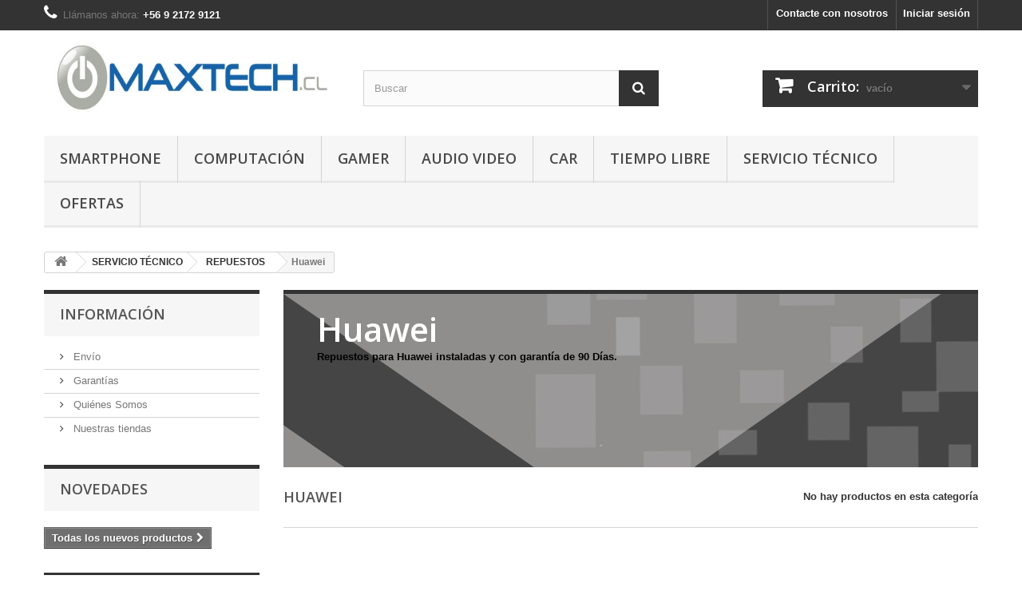

--- FILE ---
content_type: text/html; charset=utf-8
request_url: https://maxtech.cl/141-huawei
body_size: 62802
content:
<!DOCTYPE HTML>
<!--[if lt IE 7]> <html class="no-js lt-ie9 lt-ie8 lt-ie7" lang="es-es"><![endif]-->
<!--[if IE 7]><html class="no-js lt-ie9 lt-ie8 ie7" lang="es-es"><![endif]-->
<!--[if IE 8]><html class="no-js lt-ie9 ie8" lang="es-es"><![endif]-->
<!--[if gt IE 8]> <html class="no-js ie9" lang="es-es"><![endif]-->
<html lang="es-es">
	<head>
		<meta charset="utf-8" />
		<title>Huawei - MAXTECH -  TECNOLOGÍA PARA TODOS</title>
					<meta name="description" content="Repuestos para Huawei instaladas y con garantía de 90 Días." />
						<meta name="generator" content="PrestaShop" />
		<meta name="robots" content="index,follow" />
		<meta name="viewport" content="width=device-width, minimum-scale=0.25, maximum-scale=1.6, initial-scale=1.0" />
		<meta name="apple-mobile-web-app-capable" content="yes" />
		<link rel="icon" type="image/vnd.microsoft.icon" href="/img/favicon.ico?1716786097" />
		<link rel="shortcut icon" type="image/x-icon" href="/img/favicon.ico?1716786097" />
														<link rel="stylesheet" href="/themes/default-bootstrap/css/global.css" type="text/css" media="all" />
																<link rel="stylesheet" href="/themes/default-bootstrap/css/autoload/highdpi.css" type="text/css" media="all" />
																<link rel="stylesheet" href="/themes/default-bootstrap/css/autoload/responsive-tables.css" type="text/css" media="all" />
																<link rel="stylesheet" href="/themes/default-bootstrap/css/autoload/uniform.default.css" type="text/css" media="all" />
																<link rel="stylesheet" href="/js/jquery/plugins/fancybox/jquery.fancybox.css" type="text/css" media="all" />
																<link rel="stylesheet" href="/themes/default-bootstrap/css/product_list.css" type="text/css" media="all" />
																<link rel="stylesheet" href="/themes/default-bootstrap/css/category.css" type="text/css" media="all" />
																<link rel="stylesheet" href="/themes/default-bootstrap/css/scenes.css" type="text/css" media="all" />
																<link rel="stylesheet" href="/themes/default-bootstrap/css/modules/blockbestsellers/blockbestsellers.css" type="text/css" media="all" />
																<link rel="stylesheet" href="/themes/default-bootstrap/css/modules/blockcart/blockcart.css" type="text/css" media="all" />
																<link rel="stylesheet" href="/js/jquery/plugins/bxslider/jquery.bxslider.css" type="text/css" media="all" />
																<link rel="stylesheet" href="/themes/default-bootstrap/css/modules/blockcategories/blockcategories.css" type="text/css" media="all" />
																<link rel="stylesheet" href="/themes/default-bootstrap/css/modules/blockcurrencies/blockcurrencies.css" type="text/css" media="all" />
																<link rel="stylesheet" href="/themes/default-bootstrap/css/modules/blockcontact/blockcontact.css" type="text/css" media="all" />
																<link rel="stylesheet" href="/themes/default-bootstrap/css/modules/blockmyaccountfooter/blockmyaccount.css" type="text/css" media="all" />
																<link rel="stylesheet" href="/themes/default-bootstrap/css/modules/blocknewproducts/blocknewproducts.css" type="text/css" media="all" />
																<link rel="stylesheet" href="/themes/default-bootstrap/css/modules/blocknewsletter/blocknewsletter.css" type="text/css" media="all" />
																<link rel="stylesheet" href="/themes/default-bootstrap/css/modules/blocksearch/blocksearch.css" type="text/css" media="all" />
																<link rel="stylesheet" href="/js/jquery/plugins/autocomplete/jquery.autocomplete.css" type="text/css" media="all" />
																<link rel="stylesheet" href="/themes/default-bootstrap/css/modules/blockspecials/blockspecials.css" type="text/css" media="all" />
																<link rel="stylesheet" href="/themes/default-bootstrap/css/modules/blocktags/blocktags.css" type="text/css" media="all" />
																<link rel="stylesheet" href="/themes/default-bootstrap/css/modules/blocktopmenu/css/blocktopmenu.css" type="text/css" media="all" />
																<link rel="stylesheet" href="/themes/default-bootstrap/css/modules/blocktopmenu/css/superfish-modified.css" type="text/css" media="all" />
																<link rel="stylesheet" href="/themes/default-bootstrap/css/modules/blockuserinfo/blockuserinfo.css" type="text/css" media="all" />
																<link rel="stylesheet" href="/themes/default-bootstrap/css/modules/blockviewed/blockviewed.css" type="text/css" media="all" />
																<link rel="stylesheet" href="/themes/default-bootstrap/css/modules/homefeatured/homefeatured.css" type="text/css" media="all" />
																<link rel="stylesheet" href="/modules/themeconfigurator/css/hooks.css" type="text/css" media="all" />
														<script type="text/javascript">
var CUSTOMIZE_TEXTFIELD = 1;
var FancyboxI18nClose = 'Cerrar';
var FancyboxI18nNext = 'Siguiente';
var FancyboxI18nPrev = 'Anterior';
var ajax_allowed = true;
var ajaxsearch = true;
var baseDir = 'https://maxtech.cl/';
var baseUri = 'https://maxtech.cl/';
var blocksearch_type = 'top';
var contentOnly = false;
var currency = {"id":1,"name":"Peso","iso_code":"CLP","iso_code_num":"152","sign":"$","blank":"1","conversion_rate":"1.000000","deleted":"0","format":"3","decimals":"0","active":"1","prefix":"$ ","suffix":"","id_shop_list":null,"force_id":false};
var currencyBlank = 1;
var currencyFormat = 3;
var currencyRate = 1;
var currencySign = '$';
var customizationIdMessage = 'Personalización n°';
var delete_txt = 'Eliminar';
var displayList = false;
var freeProductTranslation = '¡Gratis!';
var freeShippingTranslation = 'Envío gratuito!';
var generated_date = 1769688007;
var hasDeliveryAddress = false;
var highDPI = false;
var id_lang = 1;
var img_dir = 'https://maxtech.cl/themes/default-bootstrap/img/';
var instantsearch = false;
var isGuest = 0;
var isLogged = 0;
var isMobile = false;
var page_name = 'category';
var placeholder_blocknewsletter = 'Introduzca su dirección de correo electrónico';
var priceDisplayMethod = 0;
var priceDisplayPrecision = 0;
var quickView = true;
var removingLinkText = 'eliminar este producto de mi carrito';
var roundMode = 2;
var search_url = 'https://maxtech.cl/buscar';
var static_token = 'a3d832f01f63e4b2892b4a49c30f5b34';
var toBeDetermined = 'A determinar';
var token = '63125f21583e2f0e933d8d30c7096946';
var usingSecureMode = true;
</script>

						<script type="text/javascript" src="/js/jquery/jquery-1.11.0.min.js"></script>
						<script type="text/javascript" src="/js/jquery/jquery-migrate-1.2.1.min.js"></script>
						<script type="text/javascript" src="/js/jquery/plugins/jquery.easing.js"></script>
						<script type="text/javascript" src="/js/tools.js"></script>
						<script type="text/javascript" src="/themes/default-bootstrap/js/global.js"></script>
						<script type="text/javascript" src="/themes/default-bootstrap/js/autoload/10-bootstrap.min.js"></script>
						<script type="text/javascript" src="/themes/default-bootstrap/js/autoload/15-jquery.total-storage.min.js"></script>
						<script type="text/javascript" src="/themes/default-bootstrap/js/autoload/15-jquery.uniform-modified.js"></script>
						<script type="text/javascript" src="/js/jquery/plugins/fancybox/jquery.fancybox.js"></script>
						<script type="text/javascript" src="/themes/default-bootstrap/js/products-comparison.js"></script>
						<script type="text/javascript" src="/themes/default-bootstrap/js/category.js"></script>
						<script type="text/javascript" src="/themes/default-bootstrap/js/modules/blockcart/ajax-cart.js"></script>
						<script type="text/javascript" src="/js/jquery/plugins/jquery.scrollTo.js"></script>
						<script type="text/javascript" src="/js/jquery/plugins/jquery.serialScroll.js"></script>
						<script type="text/javascript" src="/js/jquery/plugins/bxslider/jquery.bxslider.js"></script>
						<script type="text/javascript" src="/themes/default-bootstrap/js/tools/treeManagement.js"></script>
						<script type="text/javascript" src="/themes/default-bootstrap/js/modules/blocknewsletter/blocknewsletter.js"></script>
						<script type="text/javascript" src="/js/jquery/plugins/autocomplete/jquery.autocomplete.js"></script>
						<script type="text/javascript" src="/themes/default-bootstrap/js/modules/blocksearch/blocksearch.js"></script>
						<script type="text/javascript" src="/themes/default-bootstrap/js/modules/blocktopmenu/js/hoverIntent.js"></script>
						<script type="text/javascript" src="/themes/default-bootstrap/js/modules/blocktopmenu/js/superfish-modified.js"></script>
						<script type="text/javascript" src="/themes/default-bootstrap/js/modules/blocktopmenu/js/blocktopmenu.js"></script>
							
		<link rel="stylesheet" href="//fonts.googleapis.com/css?family=Open+Sans:300,600&amp;subset=latin,latin-ext" type="text/css" media="all" />
		<!--[if IE 8]>
		<script src="https://oss.maxcdn.com/libs/html5shiv/3.7.0/html5shiv.js"></script>
		<script src="https://oss.maxcdn.com/libs/respond.js/1.3.0/respond.min.js"></script>
		<![endif]-->
	</head>
	<body id="category" class="category category-141 category-huawei show-left-column hide-right-column lang_es">
					<div id="page">
			<div class="header-container">
				<header id="header">
																										<div class="nav">
							<div class="container">
								<div class="row">
									<nav><!-- Block user information module NAV  -->
<div class="header_user_info">
			<a class="login" href="https://maxtech.cl/mi-cuenta" rel="nofollow" title="Entrar a tu cuenta de cliente">
			Iniciar sesión
		</a>
	</div>
<!-- /Block usmodule NAV -->
<div id="contact-link" >
	<a href="https://maxtech.cl/contactanos" title="Contacte con nosotros">Contacte con nosotros</a>
</div>
	<span class="shop-phone">
		<i class="icon-phone"></i>Llámanos ahora: <strong>+56 9 2172 9121</strong>
	</span>
</nav>
								</div>
							</div>
						</div>
										<div>
						<div class="container">
							<div class="row">
								<div id="header_logo">
									<a href="https://maxtech.cl/" title="MAXTECH -  TECNOLOGÍA PARA TODOS">
										<img class="logo img-responsive" src="https://maxtech.cl/img/maxtech-chile-logo-1464617474.jpg" alt="MAXTECH -  TECNOLOGÍA PARA TODOS" width="472" height="118"/>
									</a>
								</div>
								<!-- Block search module TOP -->
<div id="search_block_top" class="col-sm-4 clearfix">
	<form id="searchbox" method="get" action="//maxtech.cl/buscar" >
		<input type="hidden" name="controller" value="search" />
		<input type="hidden" name="orderby" value="position" />
		<input type="hidden" name="orderway" value="desc" />
		<input class="search_query form-control" type="text" id="search_query_top" name="search_query" placeholder="Buscar" value="" />
		<button type="submit" name="submit_search" class="btn btn-default button-search">
			<span>Buscar</span>
		</button>
	</form>
</div>
<!-- /Block search module TOP --><!-- MODULE Block cart -->
<div class="col-sm-4 clearfix">
	<div class="shopping_cart">
		<a href="https://maxtech.cl/pedido" title="Ver mi carrito de compra" rel="nofollow">
			<b>Carrito:</b>
			<span class="ajax_cart_quantity unvisible">0</span>
			<span class="ajax_cart_product_txt unvisible">producto</span>
			<span class="ajax_cart_product_txt_s unvisible">Productos</span>
			<span class="ajax_cart_total unvisible">
							</span>
			<span class="ajax_cart_no_product">vacío</span>
					</a>
					<div class="cart_block block exclusive">
				<div class="block_content">
					<!-- block list of products -->
					<div class="cart_block_list">
												<p class="cart_block_no_products">
							Ningún producto
						</p>
																		<div class="cart-prices">
							<div class="cart-prices-line first-line">
								<span class="price cart_block_shipping_cost ajax_cart_shipping_cost unvisible">
																			 A determinar																	</span>
								<span class="unvisible">
									Transporte
								</span>
							</div>
																					<div class="cart-prices-line last-line">
								<span class="price cart_block_total ajax_block_cart_total">$ 0</span>
								<span>Total</span>
							</div>
													</div>
						<p class="cart-buttons">
							<a id="button_order_cart" class="btn btn-default button button-small" href="https://maxtech.cl/pedido" title="Confirmar" rel="nofollow">
								<span>
									Confirmar<i class="icon-chevron-right right"></i>
								</span>
							</a>
						</p>
					</div>
				</div>
			</div><!-- .cart_block -->
			</div>
</div>

	<div id="layer_cart">
		<div class="clearfix">
			<div class="layer_cart_product col-xs-12 col-md-6">
				<span class="cross" title="Cerrar Ventana"></span>
				<span class="title">
					<i class="icon-check"></i>Producto añadido correctamente a su carrito de la compra
				</span>
				<div class="product-image-container layer_cart_img">
				</div>
				<div class="layer_cart_product_info">
					<span id="layer_cart_product_title" class="product-name"></span>
					<span id="layer_cart_product_attributes"></span>
					<div>
						<strong class="dark">Cantidad</strong>
						<span id="layer_cart_product_quantity"></span>
					</div>
					<div>
						<strong class="dark">Total</strong>
						<span id="layer_cart_product_price"></span>
					</div>
				</div>
			</div>
			<div class="layer_cart_cart col-xs-12 col-md-6">
				<span class="title">
					<!-- Plural Case [both cases are needed because page may be updated in Javascript] -->
					<span class="ajax_cart_product_txt_s  unvisible">
						Hay <span class="ajax_cart_quantity">0</span> artículos en su carrito.
					</span>
					<!-- Singular Case [both cases are needed because page may be updated in Javascript] -->
					<span class="ajax_cart_product_txt ">
						Hay 1 artículo en su cesta.
					</span>
				</span>
				<div class="layer_cart_row">
					<strong class="dark">
						Total productos:
											</strong>
					<span class="ajax_block_products_total">
											</span>
				</div>

								<div class="layer_cart_row">
					<strong class="dark unvisible">
						Total envío:&nbsp;					</strong>
					<span class="ajax_cart_shipping_cost unvisible">
													 A determinar											</span>
				</div>
								<div class="layer_cart_row">
					<strong class="dark">
						Total
											</strong>
					<span class="ajax_block_cart_total">
											</span>
				</div>
				<div class="button-container">
					<span class="continue btn btn-default button exclusive-medium" title="Continuar la compra">
						<span>
							<i class="icon-chevron-left left"></i>Continuar la compra
						</span>
					</span>
					<a class="btn btn-default button button-medium"	href="https://maxtech.cl/pedido" title="Ir a la caja" rel="nofollow">
						<span>
							Ir a la caja<i class="icon-chevron-right right"></i>
						</span>
					</a>
				</div>
			</div>
		</div>
		<div class="crossseling"></div>
	</div> <!-- #layer_cart -->
	<div class="layer_cart_overlay"></div>

<!-- /MODULE Block cart -->
	<!-- Menu -->
	<div id="block_top_menu" class="sf-contener clearfix col-lg-12">
		<div class="cat-title">Menú</div>
		<ul class="sf-menu clearfix menu-content">
			<li><a href="https://maxtech.cl/3-smartphone" title="SMARTPHONE">SMARTPHONE</a><ul><li><a href="https://maxtech.cl/4-accesorios" title="ACCESORIOS">ACCESORIOS</a><ul><li><a href="https://maxtech.cl/5-cargadores-y-cables" title="Cargadores y Cables">Cargadores y Cables</a></li><li><a href="https://maxtech.cl/6-fotografia-movil" title="Fotografía Móvil">Fotografía Móvil</a></li><li><a href="https://maxtech.cl/7-tarjetas-micro-sd-memorias" title="Tarjetas Micro SD & Memorias">Tarjetas Micro SD & Memorias</a></li><li><a href="https://maxtech.cl/18-baterias-externas" title="Baterías Externas">Baterías Externas</a></li><li><a href="https://maxtech.cl/19-audifonos-manos-libre" title="Audífonos Manos Libre">Audífonos Manos Libre</a></li><li><a href="https://maxtech.cl/85-chip-prepagos" title="Chip Prepagos">Chip Prepagos</a></li><li><a href="https://maxtech.cl/87-otros-accesorios" title="Otros Accesorios">Otros Accesorios</a></li></ul></li><li><a href="https://maxtech.cl/8-carcasas-y-fundas" title="CARCASAS Y FUNDAS">CARCASAS Y FUNDAS</a><ul><li><a href="https://maxtech.cl/9-iphone" title="Iphone">Iphone</a></li><li><a href="https://maxtech.cl/10-samsung" title="Samsung">Samsung</a></li><li><a href="https://maxtech.cl/88-huawei" title="Huawei">Huawei</a></li><li><a href="https://maxtech.cl/89-xiaomi" title="Xiaomi">Xiaomi</a></li></ul></li><li><a href="https://maxtech.cl/13-laminas-de-proteccion" title="LAMINAS DE PROTECCIÓN">LAMINAS DE PROTECCIÓN</a><ul><li><a href="https://maxtech.cl/16-iphone" title="Iphone">Iphone</a></li><li><a href="https://maxtech.cl/90-samsung" title="Samsung">Samsung</a></li><li><a href="https://maxtech.cl/91-huawei" title="Huawei">Huawei</a></li><li><a href="https://maxtech.cl/92-motorola" title="Motorola">Motorola</a></li><li><a href="https://maxtech.cl/93-xiaomi" title="Xiaomi">Xiaomi</a></li><li><a href="https://maxtech.cl/94-lg" title="LG">LG</a></li><li><a href="https://maxtech.cl/95-sony" title="Sony">Sony</a></li><li><a href="https://maxtech.cl/96-otras-marcas" title="Otras Marcas">Otras Marcas</a></li></ul></li><li><a href="https://maxtech.cl/17-gamer-smartphone" title="GAMER SMARTPHONE">GAMER SMARTPHONE</a><ul><li><a href="https://maxtech.cl/22-joystick-controles" title="Joystick & Controles">Joystick & Controles</a></li><li><a href="https://maxtech.cl/97-accesorios-gamer" title="Accesorios Gamer.">Accesorios Gamer.</a></li><li><a href="https://maxtech.cl/21-lentes-vr" title="Lentes VR">Lentes VR</a></li></ul></li><li><a href="https://maxtech.cl/20-smartwatch" title="SMARTWATCH">SMARTWATCH</a><ul><li><a href="https://maxtech.cl/23-reloj" title="Reloj">Reloj</a></li><li><a href="https://maxtech.cl/25-smartband" title="SmartBand">SmartBand</a></li><li><a href="https://maxtech.cl/24-correas-smartwatch" title="Correas Smartwatch">Correas Smartwatch</a></li><li><a href="https://maxtech.cl/98-cargadores" title="Cargadores">Cargadores</a></li><li><a href="https://maxtech.cl/99-laminas-protectores" title="Laminas & Protectores.">Laminas & Protectores.</a></li></ul></li></ul></li><li><a href="https://maxtech.cl/14-computacion" title="COMPUTACIÓN">COMPUTACIÓN</a><ul><li><a href="https://maxtech.cl/34-accesorios" title="ACCESORIOS">ACCESORIOS</a><ul><li><a href="https://maxtech.cl/42-teclados" title="Teclados">Teclados</a></li><li><a href="https://maxtech.cl/43-mouse-mousepad" title="Mouse & Mousepad">Mouse & Mousepad</a></li><li><a href="https://maxtech.cl/110-audifonos-gamer" title="Audífonos Gamer">Audífonos Gamer</a></li><li><a href="https://maxtech.cl/44-adaptadores-cables" title="Adaptadores & Cables">Adaptadores & Cables</a></li><li><a href="https://maxtech.cl/86-carcasas-bolsos-notebook" title="Carcasas & Bolsos Notebook">Carcasas & Bolsos Notebook</a></li><li><a href="https://maxtech.cl/102-mesas-bases" title="Mesas & Bases">Mesas & Bases</a></li><li><a href="https://maxtech.cl/103-joystick-pc" title="Joystick PC">Joystick PC</a></li><li><a href="https://maxtech.cl/142-sillas-gamer" title="Sillas Gamer">Sillas Gamer</a></li></ul></li><li><a href="https://maxtech.cl/32-almacenamiento" title="ALMACENAMIENTO">ALMACENAMIENTO</a><ul><li><a href="https://maxtech.cl/37-pendrive" title="Pendrive">Pendrive</a></li><li><a href="https://maxtech.cl/104-discos-duros" title="Discos Duros">Discos Duros</a></li><li><a href="https://maxtech.cl/35-cofres-cases" title="Cofres & Cases">Cofres & Cases</a></li><li><a href="https://maxtech.cl/36-caddy" title="Caddy">Caddy</a></li></ul></li><li><a href="https://maxtech.cl/33-cargadores-baterias" title="CARGADORES & BATERIAS">CARGADORES & BATERIAS</a><ul><li><a href="https://maxtech.cl/38-cargador-macbook" title="Cargador Macbook">Cargador Macbook</a></li><li><a href="https://maxtech.cl/39-cargador-notebook" title="Cargador Notebook">Cargador Notebook</a></li><li><a href="https://maxtech.cl/105-baterias-macbook" title="Baterias Macbook">Baterias Macbook</a></li><li><a href="https://maxtech.cl/41-adaptadores" title="Adaptadores">Adaptadores</a></li></ul></li><li><a href="https://maxtech.cl/40-tablet-ipad" title="TABLET & iPAD">TABLET & iPAD</a><ul><li><a href="https://maxtech.cl/47-lapiz-accesorios" title="Lápiz & Accesorios">Lápiz & Accesorios</a></li><li><a href="https://maxtech.cl/45-cargadores-tablet" title="Cargadores Tablet">Cargadores Tablet</a></li><li><a href="https://maxtech.cl/46-fundas-protectores" title="Fundas & Protectores">Fundas & Protectores</a></li><li><a href="https://maxtech.cl/15-laminas-tablet" title="Laminas Tablet">Laminas Tablet</a></li></ul></li></ul></li><li><a href="https://maxtech.cl/26-gamer" title="GAMER">GAMER</a><ul><li><a href="https://maxtech.cl/108-nintendo" title="NINTENDO">NINTENDO</a><ul><li><a href="https://maxtech.cl/111-nintendo-switch" title="Nintendo Switch">Nintendo Switch</a></li><li><a href="https://maxtech.cl/112-nintendo-wii" title="Nintendo Wii">Nintendo Wii</a></li><li><a href="https://maxtech.cl/113-nintendo-wii-ue" title="Nintendo Wii ü">Nintendo Wii ü</a></li><li><a href="https://maxtech.cl/114-nintendo-3ds-2ds" title="Nintendo 3DS & 2DS">Nintendo 3DS & 2DS</a></li></ul></li><li><a href="https://maxtech.cl/106-playstation" title="PLAYSTATION">PLAYSTATION</a><ul><li><a href="https://maxtech.cl/115-playstation-2" title="PlayStation 2">PlayStation 2</a></li><li><a href="https://maxtech.cl/116-playstation-3" title="PlayStation 3">PlayStation 3</a></li><li><a href="https://maxtech.cl/117-playstation-4" title="PlayStation 4">PlayStation 4</a></li><li><a href="https://maxtech.cl/118-psp-ps-vita" title="PSP & PS Vita">PSP & PS Vita</a></li></ul></li><li><a href="https://maxtech.cl/107-xbox" title="XBOX">XBOX</a><ul><li><a href="https://maxtech.cl/119-xbox-one" title="Xbox One">Xbox One</a></li><li><a href="https://maxtech.cl/120-xbox-360" title="Xbox 360">Xbox 360</a></li></ul></li><li><a href="https://maxtech.cl/109-consolas-retro" title="CONSOLAS RETRO">CONSOLAS RETRO</a><ul><li><a href="https://maxtech.cl/121-consolas-hogar" title="Consolas Hogar">Consolas Hogar</a></li><li><a href="https://maxtech.cl/122-consolas-portatil" title="Consolas Portátil">Consolas Portátil</a></li></ul></li></ul></li><li><a href="https://maxtech.cl/29-audio-video" title="AUDIO VIDEO">AUDIO VIDEO</a><ul><li><a href="https://maxtech.cl/54-audio" title="AUDIO">AUDIO</a><ul><li><a href="https://maxtech.cl/56-parlantes-reproductores" title="Parlantes & Reproductores">Parlantes & Reproductores</a></li><li><a href="https://maxtech.cl/58-audifonos" title="Audífonos">Audífonos</a></li><li><a href="https://maxtech.cl/123-microfonos" title="Microfonos">Microfonos</a></li><li><a href="https://maxtech.cl/57-cables-accesorios" title="Cables & Accesorios">Cables & Accesorios</a></li></ul></li><li><a href="https://maxtech.cl/55-video" title="VIDEO">VIDEO</a><ul><li><a href="https://maxtech.cl/59-camaras-cctv" title="Cámaras & CCTV">Cámaras & CCTV</a></li><li><a href="https://maxtech.cl/60-proyectores" title="Proyectores">Proyectores</a></li><li><a href="https://maxtech.cl/61-cables-accesorios" title="Cables & Accesorios">Cables & Accesorios</a></li></ul></li></ul></li><li><a href="https://maxtech.cl/27-car" title="CAR">CAR</a><ul><li><a href="https://maxtech.cl/62-accesorios-automovil" title="ACCESORIOS AUTOMOVIL">ACCESORIOS AUTOMOVIL</a><ul><li><a href="https://maxtech.cl/63-soportes-celular-tablet" title="Soportes Celular & tablet">Soportes Celular & tablet</a></li><li><a href="https://maxtech.cl/64-cargadores-usb" title="Cargadores USB">Cargadores USB</a></li><li><a href="https://maxtech.cl/65-seguridad-para-automovil" title="Seguridad para Automovil">Seguridad para Automovil</a></li><li><a href="https://maxtech.cl/124-radios" title="Radios">Radios</a></li></ul></li></ul></li><li><a href="https://maxtech.cl/28-tiempo-libre" title="TIEMPO LIBRE">TIEMPO LIBRE</a><ul><li><a href="https://maxtech.cl/67-entretenimiento" title="ENTRETENIMIENTO ">ENTRETENIMIENTO </a><ul><li><a href="https://maxtech.cl/84-android-tv-smarttv" title="Android TV & SmartTV">Android TV & SmartTV</a></li><li><a href="https://maxtech.cl/83-tendencias" title="Tendencias">Tendencias</a></li></ul></li><li><a href="https://maxtech.cl/68-hogar-y-herramientas" title="HOGAR Y HERRAMIENTAS">HOGAR Y HERRAMIENTAS</a><ul><li><a href="https://maxtech.cl/70-electro" title="Electro">Electro</a></li><li><a href="https://maxtech.cl/69-herramientas" title="Herramientas">Herramientas</a></li><li><a href="https://maxtech.cl/126-iluminacion-led" title="Iluminación led ">Iluminación led </a></li></ul></li><li><a href="https://maxtech.cl/125-vaporizadores" title="VAPORIZADORES">VAPORIZADORES</a><ul><li><a href="https://maxtech.cl/127-vaporizadores" title="Vaporizadores">Vaporizadores</a></li><li><a href="https://maxtech.cl/128-esencias" title="Esencias">Esencias</a></li></ul></li><li><a href="https://maxtech.cl/66-deportes" title="DEPORTES">DEPORTES</a><ul><li><a href="https://maxtech.cl/82-accesorios-complementos" title="Accesorios & Complementos">Accesorios & Complementos</a></li></ul></li></ul></li><li><a href="https://maxtech.cl/31-servicio-tecnico" title="SERVICIO TÉCNICO">SERVICIO TÉCNICO</a><ul><li><a href="https://maxtech.cl/72-pantallas" title="PANTALLAS">PANTALLAS</a><ul><li><a href="https://maxtech.cl/75-iphone" title="iPhone">iPhone</a></li><li><a href="https://maxtech.cl/76-ipad" title="iPad">iPad</a></li></ul></li><li><a href="https://maxtech.cl/133-baterias" title="BATERIAS">BATERIAS</a><ul><li><a href="https://maxtech.cl/134-iphone" title="iPhone">iPhone</a></li><li><a href="https://maxtech.cl/135-samsung" title="Samsung">Samsung</a></li><li><a href="https://maxtech.cl/136-lg" title="LG">LG</a></li><li><a href="https://maxtech.cl/137-huawei" title="Huawei">Huawei</a></li></ul></li><li><a href="https://maxtech.cl/73-repuestos" title="REPUESTOS">REPUESTOS</a><ul><li><a href="https://maxtech.cl/138-iphone" title="iPhone">iPhone</a></li><li><a href="https://maxtech.cl/139-ipad" title="iPad">iPad</a></li><li><a href="https://maxtech.cl/140-samsung" title="Samsung">Samsung</a></li><li class="sfHoverForce"><a href="https://maxtech.cl/141-huawei" title="Huawei">Huawei</a></li></ul></li><li><a href="https://maxtech.cl/74-computadores" title="COMPUTADORES">COMPUTADORES</a><ul><li><a href="https://maxtech.cl/80-macbook" title="Macbook">Macbook</a></li><li><a href="https://maxtech.cl/81-notebook" title="Notebook">Notebook</a></li><li><a href="https://maxtech.cl/132-pc-escritorio" title="PC Escritorio">PC Escritorio</a></li></ul></li></ul></li><li><a href="https://maxtech.cl/30-ofertas" title="OFERTAS">OFERTAS</a><ul><li><a href="https://maxtech.cl/129-pack" title="PACK">PACK</a></li><li><a href="https://maxtech.cl/130-oferta-del-mes" title="OFERTA DEL MES">OFERTA DEL MES</a></li><li><a href="https://maxtech.cl/131-liquidacion" title="LIQUIDACIÓN">LIQUIDACIÓN</a></li></ul></li>
					</ul>
	</div>
	<!--/ Menu -->
							</div>
						</div>
					</div>
				</header>
			</div>
			<div class="columns-container">
				<div id="columns" class="container">
											
<!-- Breadcrumb -->
<div class="breadcrumb clearfix">
	<a class="home" href="https://maxtech.cl/" title="Volver a Inicio"><i class="icon-home"></i></a>
			<span class="navigation-pipe">&gt;</span>
					<span class="navigation_page"><span itemscope itemtype="http://data-vocabulary.org/Breadcrumb"><a itemprop="url" href="https://maxtech.cl/31-servicio-tecnico" title="SERVICIO T&Eacute;CNICO" ><span itemprop="title">SERVICIO T&Eacute;CNICO</span></a></span><span class="navigation-pipe">></span><span itemscope itemtype="http://data-vocabulary.org/Breadcrumb"><a itemprop="url" href="https://maxtech.cl/73-repuestos" title="REPUESTOS" ><span itemprop="title">REPUESTOS</span></a></span><span class="navigation-pipe">></span>Huawei</span>
			</div>
<!-- /Breadcrumb -->

										<div id="slider_row" class="row">
																	</div>
					<div class="row">
												<div id="left_column" class="column col-xs-12 col-sm-3">	<!-- Block CMS module -->
			<section id="informations_block_left_1" class="block informations_block_left">
			<p class="title_block">
				<a href="https://maxtech.cl/content/category/1-inicio">
					Información				</a>
			</p>
			<div class="block_content list-block">
				<ul>
																							<li>
								<a href="https://maxtech.cl/content/1-entrega" title="Envío">
									Envío
								</a>
							</li>
																								<li>
								<a href="https://maxtech.cl/content/2-garantia" title="Garantías">
									Garantías
								</a>
							</li>
																								<li>
								<a href="https://maxtech.cl/content/4-quienes-somos" title="Quiénes Somos">
									Quiénes Somos
								</a>
							</li>
																						<li>
							<a href="https://maxtech.cl/tiendas" title="Nuestras tiendas">
								Nuestras tiendas
							</a>
						</li>
									</ul>
			</div>
		</section>
		<!-- /Block CMS module -->
<!-- MODULE Block new products -->
<div id="new-products_block_right" class="block products_block">
	<h4 class="title_block">
    	<a href="https://maxtech.cl/nuevos-productos" title="Novedades">Novedades</a>
    </h4>
    <div class="block_content products-block">
                    <ul class="products">
                            </ul>
            <div>
                <a href="https://maxtech.cl/nuevos-productos" title="Todas los nuevos productos" class="btn btn-default button button-small"><span>Todas los nuevos productos<i class="icon-chevron-right right"></i></span></a>
            </div>
            </div>
</div>
<!-- /MODULE Block new products --><!-- Block stores module -->
<div id="stores_block_left" class="block">
	<p class="title_block">
		<a href="https://maxtech.cl/tiendas" title="Nuestras tiendas">
			Nuestras tiendas
		</a>
	</p>
	<div class="block_content blockstore">
		<p class="store_image">
			<a href="https://maxtech.cl/tiendas" title="Nuestras tiendas">
				<img class="img-responsive" src="https://maxtech.cl/modules/blockstore/6e7393d118858ba0e5c41fa9f3350652.jpg" alt="Nuestras tiendas" />
			</a>
		</p>
				<div>
			<a 
			class="btn btn-default button button-small" 
			href="https://maxtech.cl/tiendas" 
			title="Nuestras tiendas">
				<span>Descubra nuestras tiendas<i class="icon-chevron-right right"></i></span>
			</a>
		</div>
	</div>
</div>
<!-- /Block stores module -->
<!-- Block tags module -->
<div id="tags_block_left" class="block tags_block">
	<p class="title_block">
		Etiquetas
	</p>
	<div class="block_content">
									<a 
				class="tag_level3 first_item"
				href="https://maxtech.cl/buscar?tag=funda+ipad" 
				title="Más sobre funda ipad" 
				>
					funda ipad
				</a>
							<a 
				class="tag_level3 item"
				href="https://maxtech.cl/buscar?tag=soporte+celular" 
				title="Más sobre soporte celular" 
				>
					soporte celular
				</a>
							<a 
				class="tag_level2 item"
				href="https://maxtech.cl/buscar?tag=carcasa+ipad" 
				title="Más sobre carcasa ipad" 
				>
					carcasa ipad
				</a>
							<a 
				class="tag_level2 item"
				href="https://maxtech.cl/buscar?tag=cable+usb+c" 
				title="Más sobre cable usb c" 
				>
					cable usb c
				</a>
							<a 
				class="tag_level2 item"
				href="https://maxtech.cl/buscar?tag=carcasa+macbook+pro" 
				title="Más sobre carcasa macbook pro" 
				>
					carcasa macbook pro
				</a>
							<a 
				class="tag_level2 item"
				href="https://maxtech.cl/buscar?tag=pantalla+iphone" 
				title="Más sobre pantalla iphone" 
				>
					pantalla iphone
				</a>
							<a 
				class="tag_level2 item"
				href="https://maxtech.cl/buscar?tag=lcd+iphone" 
				title="Más sobre lcd iphone" 
				>
					lcd iphone
				</a>
							<a 
				class="tag_level2 item"
				href="https://maxtech.cl/buscar?tag=soporte+para+celular" 
				title="Más sobre soporte para celular" 
				>
					soporte para celular
				</a>
							<a 
				class="tag_level1 item"
				href="https://maxtech.cl/buscar?tag=cambio+de+pantalla+iphone" 
				title="Más sobre cambio de pantalla iphone" 
				>
					cambio de pantalla iphone
				</a>
							<a 
				class="tag_level1 last_item"
				href="https://maxtech.cl/buscar?tag=pilas" 
				title="Más sobre pilas" 
				>
					pilas
				</a>
						</div>
</div>
<!-- /Block tags module -->
</div>
																		<div id="center_column" class="center_column col-xs-12 col-sm-9">
	

	    				<div class="content_scene_cat">
            	                     <!-- Category image -->
                    <div class="content_scene_cat_bg" style="background:url(https://maxtech.cl/c/141-category_default/huawei.jpg) right center no-repeat; background-size:cover; min-height:217px;">
                                                    <div class="cat_desc">
                            <span class="category-name">
                                Huawei                            </span>
                                                            <div class="rte"><p><span style="color:#000000;"><strong>Repuestos para Huawei instaladas y con garantía de 90 Días.</strong></span></p></div>
                                                        </div>
                                             </div>
                              </div>
				<h1 class="page-heading"><span class="cat-name">Huawei&nbsp;</span><span class="heading-counter">No hay productos en esta categor&iacute;a</span>
</h1>
										</div><!-- #center_column -->
										</div><!-- .row -->
				</div><!-- #columns -->
			</div><!-- .columns-container -->
							<!-- Footer -->
				<div class="footer-container">
					<footer id="footer"  class="container">
						<div class="row"><!-- Block Newsletter module-->
<div id="newsletter_block_left" class="block">
	<h4>Boletín</h4>
	<div class="block_content">
		<form action="//maxtech.cl/" method="post">
			<div class="form-group" >
				<input class="inputNew form-control grey newsletter-input" id="newsletter-input" type="text" name="email" size="18" value="Introduzca su dirección de correo electrónico" />
                <button type="submit" name="submitNewsletter" class="btn btn-default button button-small">
                    <span>OK</span>
                </button>
				<input type="hidden" name="action" value="0" />
			</div>
		</form>
	</div>
    
</div>
<!-- /Block Newsletter module-->
<section id="social_block" class="pull-right">
	<ul>
					<li class="facebook">
				<a class="_blank" href="https://www.facebook.com/Maxtech-Ventas-901234696631751/?fref=ts">
					<span>Facebook</span>
				</a>
			</li>
							<li class="twitter">
				<a class="_blank" href="http://www.twitter.com">
					<span>Twitter</span>
				</a>
			</li>
				                                                	<li class="instagram">
        		<a class="_blank" href="https://www.instagram.com/maxtech.cl/">
        			<span>Instagram</span>
        		</a>
        	</li>
        	</ul>
    <h4>Síganos</h4>
</section>
<div class="clearfix"></div>
<!-- Block categories module -->
<section class="blockcategories_footer footer-block col-xs-12 col-sm-2">
	<h4>Categorías</h4>
	<div class="category_footer toggle-footer">
		<div class="list">
			<ul class="tree dhtml">
												
<li >
	<a 
	href="https://maxtech.cl/3-smartphone" title="Aquí encontrarás todos       lo que necesitas para tu Smartphone.   
  Esta categoría incluye todo los productos   de las mejores marcas que  
  necesitas para complementar o potenciar tu smartphone...  
  ¡Audífonos, Controles,   baterías Externas, Protectores, Cables y Mucho más!">
		SMARTPHONE
	</a>
			<ul>
												
<li >
	<a 
	href="https://maxtech.cl/4-accesorios" title="Saca el máximo de provecho a tu Smartphone.   
  Revisa nuestro Catalogo con los mejores accesorios disponible para ti en nuestra tienda!">
		ACCESORIOS
	</a>
			<ul>
												
<li >
	<a 
	href="https://maxtech.cl/5-cargadores-y-cables" title="La energía que enciende tu Smartphone encuéntrala en nuestra tienda.">
		Cargadores y Cables
	</a>
	</li>

																
<li >
	<a 
	href="https://maxtech.cl/6-fotografia-movil" title="Fotografía tus mejores momentos y recuerdos con los mejores accesorios que tenemos para ti.">
		Fotografía Móvil
	</a>
	</li>

																
<li >
	<a 
	href="https://maxtech.cl/7-tarjetas-micro-sd-memorias" title="Aumenta la capacidad de Almacenamiento de tu dispositivo.">
		Tarjetas Micro SD &amp; Memorias
	</a>
	</li>

																
<li >
	<a 
	href="https://maxtech.cl/18-baterias-externas" title="¿Te quedaste sin batería en tu celular?   
  Tenemos las mejores opciones para que duren todo el día.">
		Baterías Externas
	</a>
	</li>

																
<li >
	<a 
	href="https://maxtech.cl/19-audifonos-manos-libre" title="Tu música como siempre quisiste disfrutarla.">
		Audífonos Manos Libre
	</a>
	</li>

																
<li >
	<a 
	href="https://maxtech.cl/85-chip-prepagos" title="SIM Prepagos y accesorios de sim.">
		Chip Prepagos
	</a>
	</li>

																
<li class="last">
	<a 
	href="https://maxtech.cl/87-otros-accesorios" title="Otros Accesorios para poder sacar el máximo uso a tu Smartphone.">
		Otros Accesorios
	</a>
	</li>

									</ul>
	</li>

																
<li >
	<a 
	href="https://maxtech.cl/8-carcasas-y-fundas" title="Protege tu Smartphone con las mejores carcasas y fundas que tenemos disponibles.">
		CARCASAS Y FUNDAS
	</a>
			<ul>
												
<li >
	<a 
	href="https://maxtech.cl/9-iphone" title="Protege y personaliza tu Iphone con exclusivas carcasas que tenemos para ti.">
		Iphone
	</a>
	</li>

																
<li >
	<a 
	href="https://maxtech.cl/10-samsung" title="Protege y personaliza tu Smartphone Samsung    con exclusivas carcasas que tenemos para ti.">
		Samsung
	</a>
	</li>

																
<li >
	<a 
	href="https://maxtech.cl/88-huawei" title="Protege y personaliza tu Smartphone Huawei  con exclusivas carcasas que tenemos para ti.">
		Huawei
	</a>
	</li>

																
<li class="last">
	<a 
	href="https://maxtech.cl/89-xiaomi" title="Protege y personaliza tu Smartphone Xiaomi    con exclusivas carcasas que tenemos para ti.">
		Xiaomi
	</a>
	</li>

									</ul>
	</li>

																
<li >
	<a 
	href="https://maxtech.cl/13-laminas-de-proteccion" title="Las láminas de Protección son la mejor opción para poder proteger la pantalla de tu Smartphone.">
		LAMINAS DE PROTECCIÓN
	</a>
			<ul>
												
<li >
	<a 
	href="https://maxtech.cl/16-iphone" title="Todas las laminas disponibles para Iphone.">
		Iphone
	</a>
	</li>

																
<li >
	<a 
	href="https://maxtech.cl/90-samsung" title="Todas las laminas disponibles para Samsung.">
		Samsung
	</a>
	</li>

																
<li >
	<a 
	href="https://maxtech.cl/91-huawei" title="Todas las laminas disponibles para Huawei.">
		Huawei
	</a>
	</li>

																
<li >
	<a 
	href="https://maxtech.cl/92-motorola" title="Todas las laminas disponibles para Motorola.">
		Motorola
	</a>
	</li>

																
<li >
	<a 
	href="https://maxtech.cl/93-xiaomi" title="Todas las laminas disponibles para Xiaomi.">
		Xiaomi
	</a>
	</li>

																
<li >
	<a 
	href="https://maxtech.cl/94-lg" title="Todas las laminas disponibles para LG.">
		LG
	</a>
	</li>

																
<li >
	<a 
	href="https://maxtech.cl/95-sony" title="Todas las laminas disponibles para Sony.">
		Sony
	</a>
	</li>

																
<li class="last">
	<a 
	href="https://maxtech.cl/96-otras-marcas" title="Todas las laminas disponibles para otras marcas.">
		Otras Marcas
	</a>
	</li>

									</ul>
	</li>

																
<li >
	<a 
	href="https://maxtech.cl/17-gamer-smartphone" title="Todos los Accesorios y complementos para jugar en tu Smartphone.   
  Juega horas y horas con nuestros increíbles complementos que tenemos disponibles para ti.">
		GAMER SMARTPHONE
	</a>
			<ul>
												
<li >
	<a 
	href="https://maxtech.cl/22-joystick-controles" title="Disfruta de tus juegos como si jugaras en tu consola preferida.">
		Joystick &amp; Controles
	</a>
	</li>

																
<li >
	<a 
	href="https://maxtech.cl/97-accesorios-gamer" title="Todos nuestro catalogo de accesorios para jugar en tu Smartphone.">
		Accesorios Gamer.
	</a>
	</li>

																
<li class="last">
	<a 
	href="https://maxtech.cl/21-lentes-vr" title="Comienza con tu experiencia virtual con alguno de nuestros lentes VR.">
		Lentes VR
	</a>
	</li>

									</ul>
	</li>

																
<li class="last">
	<a 
	href="https://maxtech.cl/20-smartwatch" title="Un Smartwatch es el Complemento ideal para un Smartphone.">
		SMARTWATCH
	</a>
			<ul>
												
<li >
	<a 
	href="https://maxtech.cl/23-reloj" title="Un Smartwatch es el complemento perfecto para tu smartphone.">
		Reloj
	</a>
	</li>

																
<li >
	<a 
	href="https://maxtech.cl/25-smartband" title="Moni  torea todas tus actividades del día con nuestras SmartBand.">
		SmartBand
	</a>
	</li>

																
<li >
	<a 
	href="https://maxtech.cl/24-correas-smartwatch" title="Personaliza tu Smartwatch con toda nuestra línea de correas.">
		Correas Smartwatch
	</a>
	</li>

																
<li >
	<a 
	href="https://maxtech.cl/98-cargadores" title="Nuestros cargadores disponibles para Smartwatch &amp;amp; Apple Watch.">
		Cargadores
	</a>
	</li>

																
<li class="last">
	<a 
	href="https://maxtech.cl/99-laminas-protectores" title="Todas las laminas y Protectores disponibles para SmartWatch.">
		Laminas &amp; Protectores.
	</a>
	</li>

									</ul>
	</li>

									</ul>
	</li>

							
																
<li >
	<a 
	href="https://maxtech.cl/14-computacion" title="Esta categoría incluye todo los productos   de las mejores marcas que necesitas   
    para   sacar la máxima potencia a tu computador.    
   ¡Cargadores, Mouse,  Teclados , Protectores, Accesorios y Mucho más!">
		COMPUTACIÓN
	</a>
			<ul>
												
<li >
	<a 
	href="https://maxtech.cl/34-accesorios" title="Complementa el poder de tu equipo con estos increíbles  accesorios que tenemos disponible para ti.">
		ACCESORIOS
	</a>
			<ul>
												
<li >
	<a 
	href="https://maxtech.cl/42-teclados" title="Eres gamers, ejecutivo o estudiante tenemos el teclado que necesitas.">
		Teclados
	</a>
	</li>

																
<li >
	<a 
	href="https://maxtech.cl/43-mouse-mousepad" title="Eres gamers, ejecutivo o estudiante tenemos el Mouse que necesitas.">
		Mouse &amp; Mousepad
	</a>
	</li>

																
<li >
	<a 
	href="https://maxtech.cl/110-audifonos-gamer" title="Escucha y habla en tus juegos favoritos con nuestros productos.">
		Audífonos Gamer
	</a>
	</li>

																
<li >
	<a 
	href="https://maxtech.cl/44-adaptadores-cables" title="¡Cables, webcam,  adaptadores WIFI , Accesorios y Mucho más!">
		Adaptadores &amp; Cables
	</a>
	</li>

																
<li >
	<a 
	href="https://maxtech.cl/86-carcasas-bolsos-notebook" title="Revisa nuestro stock de carcasas, protectores, bolsos para Macbook y Notebook.">
		Carcasas &amp; Bolsos Notebook
	</a>
	</li>

																
<li >
	<a 
	href="https://maxtech.cl/102-mesas-bases" title="Revisa nuestro stock de carcasas, protectores, bolsos para Macbook y Notebook.">
		Mesas &amp; Bases
	</a>
	</li>

																
<li >
	<a 
	href="https://maxtech.cl/103-joystick-pc" title="Disfruta de tus juegos de PC como si jugaras en tu consola preferida con nuestros Controles Disponibles.">
		Joystick PC
	</a>
	</li>

																
<li class="last">
	<a 
	href="https://maxtech.cl/142-sillas-gamer" title="Eres gamers, ejecutivo o estudiante tenemos las mejores Sillas disponibles para ti.">
		Sillas Gamer
	</a>
	</li>

									</ul>
	</li>

																
<li >
	<a 
	href="https://maxtech.cl/32-almacenamiento" title="Convierte tu disco duro en uno externo o amplia tu memoria de tu Notebook.">
		ALMACENAMIENTO
	</a>
			<ul>
												
<li >
	<a 
	href="https://maxtech.cl/37-pendrive" title="Tus documentos donde sea de forma segura, ligera y compacta.">
		Pendrive
	</a>
	</li>

																
<li >
	<a 
	href="https://maxtech.cl/104-discos-duros" title="Revisa Nuestro Catálago de Discos Duros Externos e Internos disponibles.">
		Discos Duros
	</a>
	</li>

																
<li >
	<a 
	href="https://maxtech.cl/35-cofres-cases" title="Convierte tu disco duro normal en uno externo en solo un 1 minuto!">
		Cofres &amp; Cases
	</a>
	</li>

																
<li class="last">
	<a 
	href="https://maxtech.cl/36-caddy" title="Aumenta el almacenamiento de tu equipo.">
		Caddy
	</a>
	</li>

									</ul>
	</li>

																
<li >
	<a 
	href="https://maxtech.cl/33-cargadores-baterias" title="Cuida tu inversión y herramienta de trabajo con nuestros cargadores.">
		CARGADORES &amp; BATERIAS
	</a>
			<ul>
												
<li >
	<a 
	href="https://maxtech.cl/38-cargador-macbook" title="Cuida tu inversión y herramienta de trabajo con  nuestros cargadores de macbook.">
		Cargador Macbook
	</a>
	</li>

																
<li >
	<a 
	href="https://maxtech.cl/39-cargador-notebook" title="Cuida tu inversión y herramienta de trabajo con      nuestros cargadores de notebook.">
		Cargador Notebook
	</a>
	</li>

																
<li >
	<a 
	href="https://maxtech.cl/105-baterias-macbook" title="Renueva la bateria de Tu macbook al Mejor Precio.">
		Baterias Macbook
	</a>
	</li>

																
<li class="last">
	<a 
	href="https://maxtech.cl/41-adaptadores" title="Problemas de compatibilidad de energía. Tranquilo  tenemos la solución.">
		Adaptadores
	</a>
	</li>

									</ul>
	</li>

																
<li class="last">
	<a 
	href="https://maxtech.cl/40-tablet-ipad" title="Saca el máximo de provecho a tu tablet con los mejores  accesorios disponible para ti en nuestra tienda.">
		TABLET &amp; iPAD
	</a>
			<ul>
												
<li >
	<a 
	href="https://maxtech.cl/47-lapiz-accesorios" title="¡Lápiz, Conectores OTG,  Cables , Accesorios y Mucho más!">
		Lápiz &amp; Accesorios
	</a>
	</li>

																
<li >
	<a 
	href="https://maxtech.cl/45-cargadores-tablet" title="Encuentra el cargador o cable que necesitas para tu tablet.">
		Cargadores Tablet
	</a>
	</li>

																
<li >
	<a 
	href="https://maxtech.cl/46-fundas-protectores" title="Protege y personaliza tu Tablet o Ipad con exclusivas carcasas y fundas que tenemos para ti.">
		Fundas &amp; Protectores
	</a>
	</li>

																
<li class="last">
	<a 
	href="https://maxtech.cl/15-laminas-tablet" title="Protege tu pantalla de golpes y rayas con lamina   de vidrio templado.">
		Laminas Tablet
	</a>
	</li>

									</ul>
	</li>

									</ul>
	</li>

							
																
<li >
	<a 
	href="https://maxtech.cl/26-gamer" title="Encuentra todos los accesorios que necesitas para tu consola preferida.">
		GAMER
	</a>
			<ul>
												
<li >
	<a 
	href="https://maxtech.cl/108-nintendo" title="Todos los accesorios que buscas para tu consola Nintendo.">
		NINTENDO
	</a>
			<ul>
												
<li >
	<a 
	href="https://maxtech.cl/111-nintendo-switch" title="Aquí encontraras todos los accesorios y complementos disponibles para Nintendo Switch.">
		Nintendo Switch
	</a>
	</li>

																
<li >
	<a 
	href="https://maxtech.cl/112-nintendo-wii" title="Aquí encontraras todos los accesorios y complementos disponibles para Nintendo Wii.">
		Nintendo Wii
	</a>
	</li>

																
<li >
	<a 
	href="https://maxtech.cl/113-nintendo-wii-ue" title="Aquí encontraras todos los accesorios y complementos disponibles para Nintendo Wii ü.">
		Nintendo Wii ü
	</a>
	</li>

																
<li class="last">
	<a 
	href="https://maxtech.cl/114-nintendo-3ds-2ds" title="Aquí encontraras todos los accesorios y complementos disponibles para Nintendo 3DS &amp;amp; 2DS.">
		Nintendo 3DS &amp; 2DS
	</a>
	</li>

									</ul>
	</li>

																
<li >
	<a 
	href="https://maxtech.cl/106-playstation" title="Todos los accesorios que buscas para tu consola Sony.">
		PLAYSTATION
	</a>
			<ul>
												
<li >
	<a 
	href="https://maxtech.cl/115-playstation-2" title="Aquí encontraras todos los accesorios y complementos disponibles para PlayStation 2.">
		PlayStation 2
	</a>
	</li>

																
<li >
	<a 
	href="https://maxtech.cl/116-playstation-3" title="Aquí encontraras todos los accesorios y complementos disponibles para PlayStation 3.">
		PlayStation 3
	</a>
	</li>

																
<li >
	<a 
	href="https://maxtech.cl/117-playstation-4" title="Aquí encontraras todos los accesorios y complementos disponibles para PlayStation 4.">
		PlayStation 4
	</a>
	</li>

																
<li class="last">
	<a 
	href="https://maxtech.cl/118-psp-ps-vita" title="Aquí encontraras todos los accesorios y complementos disponibles para PlayStation Portátil &amp;amp; PlayStation Vita.">
		PSP &amp; PS Vita
	</a>
	</li>

									</ul>
	</li>

																
<li >
	<a 
	href="https://maxtech.cl/107-xbox" title="Todos los accesorios que buscas para tu consola Microsoft.">
		XBOX
	</a>
			<ul>
												
<li >
	<a 
	href="https://maxtech.cl/119-xbox-one" title="Aquí encontraras todos los accesorios y complementos disponibles para Xbox One.">
		Xbox One
	</a>
	</li>

																
<li class="last">
	<a 
	href="https://maxtech.cl/120-xbox-360" title="Aquí encontraras todos los accesorios y complementos disponibles para Xbox 360.">
		Xbox 360
	</a>
	</li>

									</ul>
	</li>

																
<li class="last">
	<a 
	href="https://maxtech.cl/109-consolas-retro" title="Vive la nostalgia de tus juegos favoritos con nuestra linea de consolas Retro.">
		CONSOLAS RETRO
	</a>
			<ul>
												
<li >
	<a 
	href="https://maxtech.cl/121-consolas-hogar" title="Aquí encontraras todas las consolas Retro para poder jugar en tu TV.">
		Consolas Hogar
	</a>
	</li>

																
<li class="last">
	<a 
	href="https://maxtech.cl/122-consolas-portatil" title="Aquí encontraras todas las consolas Retro para poder jugar donde tu quieras.">
		Consolas Portátil
	</a>
	</li>

									</ul>
	</li>

									</ul>
	</li>

							
																
<li >
	<a 
	href="https://maxtech.cl/29-audio-video" title="Geek y accesorios de audio y video.">
		AUDIO VIDEO
	</a>
			<ul>
												
<li >
	<a 
	href="https://maxtech.cl/54-audio" title="Todo el sonido y accesorios de audio disponible para ti.">
		AUDIO
	</a>
			<ul>
												
<li >
	<a 
	href="https://maxtech.cl/56-parlantes-reproductores" title="Conoce nuestro catalogo de parlantes   y reproductores de MP3.">
		Parlantes &amp; Reproductores
	</a>
	</li>

																
<li >
	<a 
	href="https://maxtech.cl/58-audifonos" title="Vive una experiencia de sonido única con nuestra gama de Audífonos de alta fidelidad.">
		Audífonos
	</a>
	</li>

																
<li >
	<a 
	href="https://maxtech.cl/123-microfonos" title="Revisa nuestro catalogo de microfonos disponibles.">
		Microfonos
	</a>
	</li>

																
<li class="last">
	<a 
	href="https://maxtech.cl/57-cables-accesorios" title="Cables y accesorios de Audio disponible para ti.">
		Cables &amp; Accesorios
	</a>
	</li>

									</ul>
	</li>

																
<li class="last">
	<a 
	href="https://maxtech.cl/55-video" title="Cámaras y accesorios de video disponible para ti.">
		VIDEO
	</a>
			<ul>
												
<li >
	<a 
	href="https://maxtech.cl/59-camaras-cctv" title="Monitorea y cuida tu casa, oficina, negocio o casa de verano a      distancia con nuestras cámaras CCTV e IP.">
		Cámaras &amp; CCTV
	</a>
	</li>

																
<li >
	<a 
	href="https://maxtech.cl/60-proyectores" title="Cine en casa , Karaoke, Presentaciones de Trabajo o  Partidos de Futbol velos      en pantalla gigante con nuestros proyectores.">
		Proyectores
	</a>
	</li>

																
<li class="last">
	<a 
	href="https://maxtech.cl/61-cables-accesorios" title="Cables y Accesorios para Video. Revisa nuestra catalogo.">
		Cables &amp; Accesorios
	</a>
	</li>

									</ul>
	</li>

									</ul>
	</li>

							
																
<li >
	<a 
	href="https://maxtech.cl/27-car" title="Todo lo que no debe faltar en tu auto.">
		CAR
	</a>
			<ul>
												
<li class="last">
	<a 
	href="https://maxtech.cl/62-accesorios-automovil" title="Accesorios, soportes, cargadores y todo lo que no puede  faltar en tu auto esta en nuestra tienda.">
		ACCESORIOS AUTOMOVIL
	</a>
			<ul>
												
<li >
	<a 
	href="https://maxtech.cl/63-soportes-celular-tablet" title="Revisa nuestro catalogo de soportes para smartphone y tablet.">
		Soportes Celular &amp; tablet
	</a>
	</li>

																
<li >
	<a 
	href="https://maxtech.cl/64-cargadores-usb" title="Problemas de batería de tu smartphone o tablet, tenemos la solución.">
		Cargadores USB
	</a>
	</li>

																
<li >
	<a 
	href="https://maxtech.cl/65-seguridad-para-automovil" title="Sensores de retroceso, cámaras, pantallas y accesorios      para la seguridad de tu vehículo.">
		Seguridad para Automovil
	</a>
	</li>

																
<li class="last">
	<a 
	href="https://maxtech.cl/124-radios" title="Revisa todo nuestro catalogo de radios de autos que tenemos disponibles para ti.">
		Radios
	</a>
	</li>

									</ul>
	</li>

									</ul>
	</li>

							
																
<li >
	<a 
	href="https://maxtech.cl/28-tiempo-libre" title="Complementa tus actividades físicas y hobbies.">
		TIEMPO LIBRE
	</a>
			<ul>
												
<li >
	<a 
	href="https://maxtech.cl/67-entretenimiento" title="Revisa nuestro catalogo pensado en momentos de diversión.">
		ENTRETENIMIENTO 
	</a>
			<ul>
												
<li >
	<a 
	href="https://maxtech.cl/84-android-tv-smarttv" title="Catalogo de productos de entretenimiento y complementos para Smart TV.">
		Android TV &amp; SmartTV
	</a>
	</li>

																
<li class="last">
	<a 
	href="https://maxtech.cl/83-tendencias" title="Catalogo de tendencias y productos de moda.">
		Tendencias
	</a>
	</li>

									</ul>
	</li>

																
<li >
	<a 
	href="https://maxtech.cl/68-hogar-y-herramientas" title="Conoce nuestros nuestro catalogo de productos para el hogar y herramientas que tenemos para ti.">
		HOGAR Y HERRAMIENTAS
	</a>
			<ul>
												
<li >
	<a 
	href="https://maxtech.cl/70-electro" title="Catalogo de productos y electrodomesticos para el hogar.">
		Electro
	</a>
	</li>

																
<li >
	<a 
	href="https://maxtech.cl/69-herramientas" title="Catalogo de Herramientas.">
		Herramientas
	</a>
	</li>

																
<li class="last">
	<a 
	href="https://maxtech.cl/126-iluminacion-led" title="Revisa nuestros catalogo de Iluminación led disponibles.">
		Iluminación led 
	</a>
	</li>

									</ul>
	</li>

																
<li >
	<a 
	href="https://maxtech.cl/125-vaporizadores" title="Revisa todos nuestros vaporizadores y Esencias disponibles.">
		VAPORIZADORES
	</a>
			<ul>
												
<li >
	<a 
	href="https://maxtech.cl/127-vaporizadores" title="Revisa todos los vaporizadores y repuestos disponibles.">
		Vaporizadores
	</a>
	</li>

																
<li class="last">
	<a 
	href="https://maxtech.cl/128-esencias" title="Todas las Esencias que tenemos en stock con y sin Nicotina.">
		Esencias
	</a>
	</li>

									</ul>
	</li>

																
<li class="last">
	<a 
	href="https://maxtech.cl/66-deportes" title="Revisa nuestro catalogo de productos para complementar tu actividad física o deportes favoritos.">
		DEPORTES
	</a>
			<ul>
												
<li class="last">
	<a 
	href="https://maxtech.cl/82-accesorios-complementos" title="Accesorios para complementar tu actividad física o deportes favoritos.">
		Accesorios &amp; Complementos
	</a>
	</li>

									</ul>
	</li>

									</ul>
	</li>

							
																
<li >
	<a 
	href="https://maxtech.cl/31-servicio-tecnico" title="Nuestro staff profesional te brinda la solución y reparación que tu Smartphone necesita.">
		SERVICIO TÉCNICO
	</a>
			<ul>
												
<li >
	<a 
	href="https://maxtech.cl/72-pantallas" title="Cambia la pantalla de tu Smartphone o Tablet con expertos.">
		PANTALLAS
	</a>
			<ul>
												
<li >
	<a 
	href="https://maxtech.cl/75-iphone" title="Conoce todo nuestro stock de pantallas para iPhone de calidad Original.">
		iPhone
	</a>
	</li>

																
<li class="last">
	<a 
	href="https://maxtech.cl/76-ipad" title="Todo nuestro stock de Pantallas Táctil y LCD para tu iPad.">
		iPad
	</a>
	</li>

									</ul>
	</li>

																
<li >
	<a 
	href="https://maxtech.cl/133-baterias" title="Todo nuestro catalogo de baterías disponibles para tu Equipo.">
		BATERIAS
	</a>
			<ul>
												
<li >
	<a 
	href="https://maxtech.cl/134-iphone" title="Baterías para iPhone instaladas y con garantía de 90 Días.">
		iPhone
	</a>
	</li>

																
<li >
	<a 
	href="https://maxtech.cl/135-samsung" title="Baterías para Samsung con garantía de 90 Días.">
		Samsung
	</a>
	</li>

																
<li >
	<a 
	href="https://maxtech.cl/136-lg" title="Baterías para LG con garantía de 90 Días.">
		LG
	</a>
	</li>

																
<li class="last">
	<a 
	href="https://maxtech.cl/137-huawei" title="Baterías para Huawei instaladas y con garantía de 90 Días.">
		Huawei
	</a>
	</li>

									</ul>
	</li>

																
<li >
	<a 
	href="https://maxtech.cl/73-repuestos" title="Repara tu Smartphone o tablet con expertos.">
		REPUESTOS
	</a>
			<ul>
												
<li >
	<a 
	href="https://maxtech.cl/138-iphone" title="Repuestos para iPhone instaladas y con garantía de 90 Días.">
		iPhone
	</a>
	</li>

																
<li >
	<a 
	href="https://maxtech.cl/139-ipad" title="Baterías para iPad instaladas y con garantía de 90 Días.">
		iPad
	</a>
	</li>

																
<li >
	<a 
	href="https://maxtech.cl/140-samsung" title="Repuestos para Samsung instalados y con garantía de 90 Días.">
		Samsung
	</a>
	</li>

																
<li class="last">
	<a 
	href="https://maxtech.cl/141-huawei" class="selected" title="Repuestos para Huawei instaladas y con garantía de 90 Días.">
		Huawei
	</a>
	</li>

									</ul>
	</li>

																
<li class="last">
	<a 
	href="https://maxtech.cl/74-computadores" title="Repara tu equipo con expertos.">
		COMPUTADORES
	</a>
			<ul>
												
<li >
	<a 
	href="https://maxtech.cl/80-macbook" title="Repara tu Macbook con profesionales.">
		Macbook
	</a>
	</li>

																
<li >
	<a 
	href="https://maxtech.cl/81-notebook" title="Repara tu Notebook con profesionales.">
		Notebook
	</a>
	</li>

																
<li class="last">
	<a 
	href="https://maxtech.cl/132-pc-escritorio" title="Repara tu Computador con profesionales.">
		PC Escritorio
	</a>
	</li>

									</ul>
	</li>

									</ul>
	</li>

							
																
<li class="last">
	<a 
	href="https://maxtech.cl/30-ofertas" title="Aquí encontraras Pack Promocianales, Ofertas del Mes y Productos en liquidación de Stock.">
		OFERTAS
	</a>
			<ul>
												
<li >
	<a 
	href="https://maxtech.cl/129-pack" title="Todos nuestros pack Promocionales, donde compras más y pagas menos.">
		PACK
	</a>
	</li>

																
<li >
	<a 
	href="https://maxtech.cl/130-oferta-del-mes" title="Todos los meses ofertas exclusivas para nuestros clientes Web.">
		OFERTA DEL MES
	</a>
	</li>

																
<li class="last">
	<a 
	href="https://maxtech.cl/131-liquidacion" title="Precios imbatibles en productos de liquidación de stock.">
		LIQUIDACIÓN
	</a>
	</li>

									</ul>
	</li>

							
										</ul>
		</div>
	</div> <!-- .category_footer -->
</section>
<!-- /Block categories module -->
	<!-- Block CMS module footer -->
	<section class="footer-block col-xs-12 col-sm-2" id="block_various_links_footer">
		<h4>Información</h4>
		<ul class="toggle-footer">
									<li class="item">
				<a href="https://maxtech.cl/nuevos-productos" title="Novedades">
					Novedades
				</a>
			</li>
													<li class="item">
					<a href="https://maxtech.cl/tiendas" title="Nuestras tiendas">
						Nuestras tiendas
					</a>
				</li>
									<li class="item">
				<a href="https://maxtech.cl/contactanos" title="Contacte con nosotros">
					Contacte con nosotros
				</a>
			</li>
															<li class="item">
						<a href="https://maxtech.cl/content/1-entrega" title="Envío">
							Envío
						</a>
					</li>
																<li class="item">
						<a href="https://maxtech.cl/content/2-garantia" title="Garantías">
							Garantías
						</a>
					</li>
																<li class="item">
						<a href="https://maxtech.cl/content/4-quienes-somos" title="Quiénes Somos">
							Quiénes Somos
						</a>
					</li>
												</ul>
		
	</section>
		<section class="bottom-footer col-xs-12">
		<div>
			<a class="_blank" href="http://www.prestashop.com"> © 2026 - Software para Ecommerce de PrestaShop™ </a>
		</div>
	</section>
		<!-- /Block CMS module footer -->
<!-- Block myaccount module -->
<section class="footer-block col-xs-12 col-sm-4">
	<h4><a href="https://maxtech.cl/mi-cuenta" title="Administrar mi cuenta de cliente" rel="nofollow">Mi cuenta</a></h4>
	<div class="block_content toggle-footer">
		<ul class="bullet">
			<li><a href="https://maxtech.cl/historial-compra" title="Mis compras" rel="nofollow">Mis compras</a></li>
						<li><a href="https://maxtech.cl/albaran" title="Mis vales descuento" rel="nofollow">Mis vales descuento</a></li>
			<li><a href="https://maxtech.cl/direcciones" title="Mis direcciones" rel="nofollow">Mis direcciones</a></li>
			<li><a href="https://maxtech.cl/datos-personales" title="Administrar mi información personal" rel="nofollow">Mis datos personales</a></li>
						
            		</ul>
	</div>
</section>
<!-- /Block myaccount module -->
<!-- MODULE Block contact infos -->
<section id="block_contact_infos" class="footer-block col-xs-12 col-sm-4">
	<div>
        <h4>Información sobre la tienda</h4>
        <ul class="toggle-footer">
                        	<li>
            		<i class="icon-map-marker"></i>IMPORTADORA Y DISTRIBUIDORA MAXTECH SPA, Avenida Matucana #769 -    
Santiago - Región Metropolitana  Chile
            	</li>
                                    	<li>
            		<i class="icon-phone"></i>Llámanos ahora: 
            		<span>+56 9 2172 9121</span>
            	</li>
                                    	<li>
            		<i class="icon-envelope-alt"></i>Email: 
            		<span><a href="&#109;&#97;&#105;&#108;&#116;&#111;&#58;%76%65%6e%74%61%73@%6d%61%78%74%65%63%68.%63%6c" >&#x76;&#x65;&#x6e;&#x74;&#x61;&#x73;&#x40;&#x6d;&#x61;&#x78;&#x74;&#x65;&#x63;&#x68;&#x2e;&#x63;&#x6c;</a></span>
            	</li>
                    </ul>
    </div>
</section>
<!-- /MODULE Block contact infos -->
</div>
					</footer>
				</div><!-- #footer -->
					</div><!-- #page -->
</body></html>